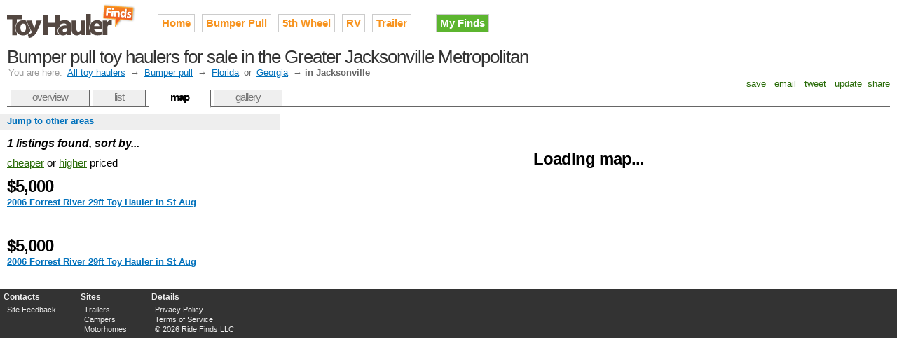

--- FILE ---
content_type: text/html;charset=UTF-8
request_url: http://www.toyhaulerfinds.com/bumper-pull-toy-haulers-for-sale-in-jacksonville
body_size: 4498
content:

<!DOCTYPE HTML PUBLIC "-//W3C//DTD HTML 4.01//EN" "http://www.w3.org/TR/html4/strict.dtd">
<html>
<head>
<meta http-equiv="Content-Type" content="text/html; charset=utf-8" />
<link rel="stylesheet" type="text/css" href="http://cdn.ridefinds.com/styles-v2.css">
<link rel="icon" type="image/png" href="http://cdn.ridefinds.com/favicon.png">
<link rel="shortcut icon" type="image/x-icon" href="http://cdn.ridefinds.com/favicon.ico">
<title>Map of Bumper pull toy haulers for sale in the Greater Jacksonville Metropolitan</title>
<meta name="description" content="See every used bumper pull in the Greater Jacksonville Metropolitan on an interactive map. Find what's popular, stay local, locate deals and more.">
<meta name="keywords" content="toy hauler, toyhauler, toy box, sports mover, surv, sport utility trailers, used, for sale, classifieds,Jacksonville, St Augustine, Fernandina Beach, Jacksonville Beach, Orange Park">
<meta name="google-site-verification" content="LiK7sjkAciKaHVXUb2f5RsJS6ldljy4Iok6zKp-4vsQ">
<meta name="y_key" content="">
<meta name="msvalidate.01" content="" />
<link rel="canonical" href="http://www.toyhaulerfinds.com/bumper-pull-toy-haulers-for-sale-in-jacksonville" />
</head>
<body class="map-body">
<div id="doc3" class="yui-t3">
<div id="hd">
<style>
h2#site-logo a
{
background-image:url(http://cdn.ridefinds.com/toyhauler-logo-header-v1.png);
height:50px;
width:185px;
}
</style>
<h2 id="site-logo"><a class="site-logo" href="/" title="Used toy haulers for sale on Toy Hauler Finds">Used toy haulers for sale on Toy Hauler Finds</a></h2>
<ul id="site-nav">
<li class="main-item"><a href="/">Home</a></li>
<li class="main-item"><a href="/bumper-pull-toy-haulers" title="toy hauler, toyhauler, toy box, sports mover, surv, sport utility trailers">Bumper Pull</a></li>
<li class="main-item"><a href="/fifth-wheel-toy-haulers" title="fifth wheel toy hauler, 5th wheel toy hauler">5th Wheel</a></li>
<li class="main-item"><a href="/rv-toy-haulers" title="rv toy hauler, class a, class c, toterhome, garage motorhome">RV</a></li>
<li class="main-item"><a href="/enclosed-trailers" title="race trailer, racing trailer, enclosed trailer, stacker trailer, car hauler">Trailer</a></li>
<li class="my-finds" style="background-image: none;"><a href="/my/finds">My Finds</a></li>
</ul>
<h1 id="page-title">Bumper pull toy haulers for sale in the Greater Jacksonville Metropolitan</h1>
<div id="breadcrumbs" class="standard-link">
<span class="label">You are here:</span> <a href="/">All toy haulers</a>
&#8594; <a href="/bumper-pull-toy-haulers">Bumper pull</a>
&#8594; <a href="/bumper-pull-toy-haulers-in-fl">Florida</a>
or <a href="/bumper-pull-toy-haulers-in-ga">Georgia</a>
&#8594; <span class="current">in Jacksonville</span>
</div>
<script type="text/javascript">
var addthis_config = {
username: 'tetracurve',
services_exclude: 'print',
ui_cobrand: "Toy Hauler Finds",
//twitter: 'check out {{url}} (from @sledfinds)'
}
var addthis_share = {
email_template: "ride-finds"
}
</script>
<div class="addthis_toolbox addthis_default_style">
<a class="addthis_button_favorites">&nbsp;save&nbsp;</a>
<a class="addthis_button_email">&nbsp;email&nbsp;</a>
<a class="addthis_button_twitter">&nbsp;tweet&nbsp;</a>
<a class="addthis_button_facebook">&nbsp;update&nbsp;</a>
<a class="addthis_button_compact">share</a>
</div>
<ul id="page-tabs">
<li><a href="/bumper-pull-toy-haulers">overview</a></li>
<li><a href="bumper-pull-toy-haulers-for-sale-in-jacksonville?view=list">list</a></li>
<li><a class="current" href="bumper-pull-toy-haulers-for-sale-in-jacksonville">map</a></li>
<li><a href="/bumper-pull-toy-haulers-for-sale-in-jacksonville?view=gallery">gallery</a></li>
</ul>
</div>
<div id="bd">
<div id="yui-main"><div class="yui-b">
<img src="http://cdn.ridefinds.com/for-sale-marker.png" class="marker-preload">
<img src="http://cdn.ridefinds.com/for-sale-shadow.png" class="marker-preload">
<img src="http://cdn.ridefinds.com/for-sale-cluster-32.png" class="marker-preload">
<img src="http://cdn.ridefinds.com/for-sale-cluster-40.png" class="marker-preload">
<img src="http://cdn.ridefinds.com/for-sale-cluster-48.png" class="marker-preload">
<div id="map"><p class="featured-text" style="text-align: center; margin-top: 50px;">Loading map...</p></div>
</div></div>
<div class="yui-b">
<div id="map-links">
<a id="area-dialog-trigger" class="standard-link" href="/data/dialogs?dialog=area&requesttype=category&requestvalue=bp-toy-hauler&requestyear=0" rel="#area-overlay">Jump to other areas</a>
</div>
<div id="map-sidebar">
<p class="list-summary label">1 listings found, sort by...</p>
<p id="sort-links">
<a id="lower-prices-link" href="">cheaper</a> or <a id="higher-prices-link" href="">higher</a> priced
</p>
<ul id="lower-prices" class="map-listings">
<li class="listing 2775598b6aaeef3ad45a7cc7195993df">
<h3 class="featured-text">$5,000</h3>
<h5><a class="standard-link" href="/for-sale/2775598b6aaeef3ad45a7cc7195993df" >2006 Forrest River 29ft Toy Hauler in St Aug</a></h5>
</li>
</ul>
<ul id="higher-prices" class="map-listings">
<li class="listing 2775598b6aaeef3ad45a7cc7195993df">
<h3 class="featured-text">$5,000</h3>
<h5><a class="standard-link" href="/for-sale/2775598b6aaeef3ad45a7cc7195993df" >2006 Forrest River 29ft Toy Hauler in St Aug</a></h5>
</li>
</ul>
</div>
</div>
</div>
<div id="ft">
<div id="advanced-footer">
<ul class="footer-list">
<li class="footer-list-header">Contacts</li>
<li><a href="mailto:rv@ridefinds.com">Site Feedback</a></li>
</ul>
<ul class="footer-list">
<li class="footer-list-header">Sites</li>
<li><a href="http://www.trailerfinds.com" rel="nofollow">Trailers</a></li>
<li><a href="http://www.camperfinds.com" rel="nofollow">Campers</a></li>
<li><a href="http://www.motorhomefinds.com" rel="nofollow">Motorhomes</a></li>
</ul>
<ul class="footer-list">
<li class="footer-list-header">Details</li>
<li><a href="/privacy">Privacy Policy</a></li>
<li><a href="/terms">Terms of Service</a></li>
<li>&copy; 2026 Ride Finds LLC</li>
</ul>
<div id="footer-sponsor-slot">
<a href="https://imp.i117074.net/c/2364276/801509/11329" target="_top" id="801509"><img src="//a.impactradius-go.com/display-ad/11329-801509" border="0" alt="" width="468" height="60"/></a><img height="0" width="0" src="https://imp.pxf.io/i/2364276/801509/11329" style="position:absolute;visibility:hidden;" border="0"/>
</div>
</div>
</div>
<div id="area-overlay" class="overlay">
<div class="overlay-content"></div>
</div>
<div id="specific-overlay" class="overlay" >
<div class="overlay-content"></div>
</div>
<div id="related-overlay" class="overlay">
<div class="overlay-content"></div>
</div>
</div>
<script type="text/javascript">
var boolShowMapAds = true;
var publisher_id = 'ca-pub-2717591973345331';
var adsManagerOptions = {
maxAdsOnMap : 1, // can be up to 2
style: 'adunit',
channel: '4474326071'
};
var strPageType = 'category';
var strPageValue = 'bp-toy-hauler';
var intYearFilter = 0;
var boolIsSampled = false;
var strCurrentView = 'lower-prices';
var boolEmptyArea = false;
var boolFixedMap = false;
var boolDynamicMap = false;
var boolMyFinds = false;
var intLat = 30.1700;
var intLong = -81.6400;
var intZoom = 9;
</script>
<script>
var arrListings = [{id:'2775598b6aaeef3ad45a7cc7195993df',lt:'29.892127990723',lg:'-81.314254760742',tp:2,dn:'2006 Forrest River 29ft Toy Hauler',sn:'Craigslist',lo:'St Aug',st:'FL',ld:'3 days',pr:'$5,000'},{id:'28f6cf62113de75f23b5e9edd1115b0f',lt:'33.015121459961',lg:'-96.538879394531',tp:2,dn:'2016 Jayco 4512 toyhauler RV',sn:'Craigslist',lo:'wylie',st:'TX',ld:'4 days',pr:'$40,000'},{id:'499535fa1447743f4d0c39822bcb88d0',lt:'33.248664855957',lg:'-111.634300231934',tp:2,dn:'2001 wildwood toy hauler 27ft',sn:'Craigslist',lo:'Queen creek',st:'AZ',ld:'6 days',pr:'$4,200'},{id:'0bceea8dbf6fa29edc8042f8257052f7',lt:'33.448261260986',lg:'-112.075775146484',tp:2,dn:'2016 Fuzion Chrome Toy Hauler 43�',sn:'Craigslist',lo:'central/south phx',st:'AZ',ld:'6 days',pr:'$48,000'},{id:'6837c7de639dcae868e0a1308792ee38',lt:'33.66198348999',lg:'-112.341270446777',tp:2,dn:'2006 Thor Vortex toy hauler',sn:'Craigslist',lo:'Sun City West',st:'AZ',ld:'3 days',pr:'$12,700'},{id:'5597c2cd9693bb921930858f1790d348',lt:'34.063343048096',lg:'-117.650886535645',tp:2,dn:'2017 Jayco Hummingbird Baja edition',sn:'Craigslist',lo:'Ontario',st:'CA',ld:'4 days',pr:'$10,500'},{id:'54633c90773214e247ed54d0007330b0',lt:'34.106399536133',lg:'-117.593109130859',tp:2,dn:'2005 Sandpiper Sport Forest River T21 Toy Hauler Like New Camp Ready!!',sn:'Craigslist',lo:'Rancho Cucamonga',st:'CA',ld:'5 days',pr:'$7,900'},{id:'538e944cd7c2693da46927f48962c6e0',lt:'34.540023803711',lg:'-112.468505859375',tp:2,dn:'2019 Forest River Wolfpack Cherokee Toy hauler',sn:'Craigslist',lo:'Prescott, AZ',st:'AZ',ld:'6 days',pr:'$35,000'},{id:'9df4c74eda5028a438ccef5931c22369',lt:'35.35620880127',lg:'-95.265525817871',tp:2,dn:'Heartland 4006 Toyhauler RV',sn:'Craigslist',lo:'Porum oklahoma',st:'OK',ld:'2 days',pr:'$89,000'},{id:'a0f8a27cb8f37635538b34b1068ec33b',lt:'36.174968719482',lg:'-115.137222290039',tp:2,dn:'2021 WILDWOOD FSX TOYHAULER',sn:'Craigslist',lo:'Las Vegas',st:'NV',ld:'3 days',pr:'$15,750'},{id:'c98369d38d69b2037fd159fdc7d6a6f1',lt:'37.594932556152',lg:'-120.957710266113',tp:2,dn:'2011 Eclipse Stellar Toy Hauler with Solar',sn:'Craigslist',lo:'Ceres',st:'CA',ld:'2 days',pr:'$12,500'},{id:'f84ed492ffecda905f319d2190dedc2a',lt:'38.833881378174',lg:'-104.821365356445',tp:2,dn:'2014 CRUISER RV TOY HAULER',sn:'Craigslist',lo:'COLORADO SPRINGS',st:'CO',ld:'4 days',pr:'$16,995'},{id:'6aa54680345bc46b76568ac55cc9d808',lt:'39.473529815674',lg:'-118.777374267578',tp:2,dn:'2007 fleetwood Gear Box toy hauler',sn:'Craigslist',lo:'Fallon',st:'NV',ld:'6 days',pr:'$9,500'},{id:'a8d9cc0ed7bb3a5abf91673f2a2ed22c',lt:'43.313877105713',lg:'-89.526512145996',tp:2,dn:'2022 Forest River 27RR Toy Hauler',sn:'Craigslist',lo:'Lodi, WI',st:'WI',ld:'5 days',pr:'$23,000'},{id:'445dc6be7347c0c717d0c1426d7306e8',lt:'44.05765914917',lg:'-121.315582275391',tp:2,dn:'2016 keystone carbon toy hauler',sn:'Craigslist',lo:'Lapin',st:'OR',ld:'3 days',pr:'$51,500'},{id:'0ceba9df60e51088af972b4881ca6290',lt:'45.477947235107',lg:'-122.634201049805',tp:2,dn:'2020 Blazen 2414 Toy hauler',sn:'Craigslist',lo:'Vancouver',st:'OR',ld:'3 days',pr:'$24,500'},{id:'2e332b090ee640a263d7f01dcecc32dc',lt:'46.602069854736',lg:'-120.505897521973',tp:2,dn:'2014 Forest River Work and Play Toy Hauler',sn:'Craigslist',lo:'Yakima',st:'WA',ld:'5 days',pr:'$19,750'},{id:'b1b92b11fbbae4446a4de0af4ab76613',lt:'47.18537902832',lg:'-122.292900085449',tp:2,dn:'06 RAGEN ss2400 toy hauler',sn:'Craigslist',lo:'Puyallup',st:'WA',ld:'3 days',pr:'$8,000'}];
</script>
<script src="http://maps.google.com/maps?file=api&v=2.x&sensor=false&key=ABQIAAAAElsumMqNFUePDnGUqdMweRQI_UE2MdfzwjNlhcMtiiDng5fQcBSknxjrJWNtbLXI7DcJdJaLHXX2HQ" type="text/javascript"></script>
<script src="http://cdn.ridefinds.com/shared-v2.js" type="text/javascript"></script>
<script src="http://cdn.ridefinds.com/map-app-v2.js" type="text/javascript"></script>
<script type="text/javascript">
var gaJsHost = (("https:" == document.location.protocol) ? "https://ssl." : "http://www.");
document.write(unescape("%3Cscript src='" + gaJsHost + "google-analytics.com/ga.js' type='text/javascript'%3E%3C/script%3E"));
</script>
<script type="text/javascript">
try {
var pageTracker = _gat._getTracker("UA-11540730-5");
pageTracker._trackPageview();
} catch(err) {}</script>
<script type="text/javascript" src="http://s7.addthis.com/js/250/addthis_widget.js"></script>
</body>
</html>
